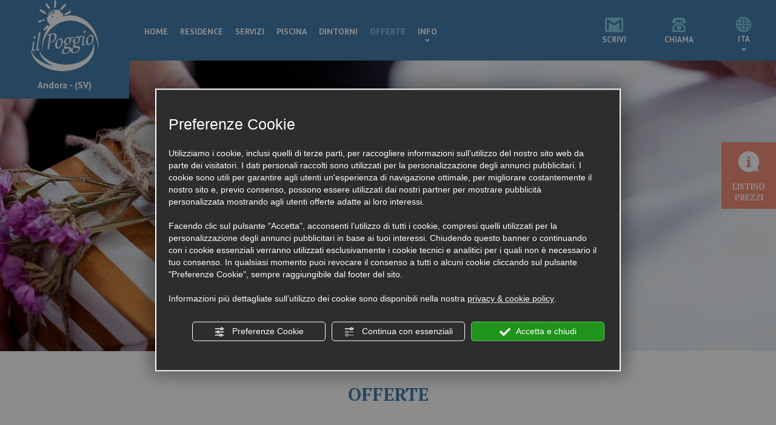

--- FILE ---
content_type: text/html; charset=utf-8
request_url: https://www.ilpoggioresidence.com/it/offerte.php
body_size: 7750
content:
<!DOCTYPE html PUBLIC "-//W3C//DTD XHTML 1.1//EN" "https://www.w3.org/TR/xhtml11/DTD/xhtml11.dtd">
<!--[if lt IE 7]><html xmlns="https://www.w3.org/1999/xhtml" class="no-js lt-ie10 lt-ie9 lt-ie8 lt-ie7 ie6" lang="it"><![endif]-->
<!--[if IE 7]><html xmlns="https://www.w3.org/1999/xhtml" class="no-js lt-ie10 lt-ie9 lt-ie8 ie7" lang="it"><![endif]-->
<!--[if IE 8]><html xmlns="https://www.w3.org/1999/xhtml" class="no-js lt-ie10 lt-ie9 ie8" lang="it"><![endif]-->
<!--[if IE 9]><html xmlns="https://www.w3.org/1999/xhtml" class="no-js lt-ie10 ie9" lang="it"><![endif]-->
<!--[if (gte IE 10)|!(IE)]><!--><html dir="ltr" xmlns="https://www.w3.org/1999/xhtml" lang="it"><!--<![endif]--><head><script type="text/javascript">window.isAbot = false;</script><meta http-equiv="Content-Type" content="text/html; charset=utf-8" /><meta name="author" content="TITANKA! Spa" /><meta name="generator" content="TITANKA! Content Management System"  engine="Twg" idh="2394"  tpl_id="7"/><meta http-equiv="content-language" content="0" /><title>Offerte vacanze Andora: Il Poggio residence con piscina in Liguria</title><meta name="Description" content="Scopri le offerte per le tue vacanze ad Andora! Approfitta dei last minute del Residence Il Poggio con piscina e prenota il tuo soggiorno in Liguria." /><meta name="application-name" content="Residence Il Poggio"><meta property="og:site_name" content="Residence Il Poggio"><link href="https://www.google-analytics.com" rel="preconnect" crossorigin /><link href="https://www.googletagmanager.com" rel="dns-prefetch" crossorigin /><link href="https://connect.facebook.net" rel="preconnect" crossorigin /><link href="https://forms.mrpreno.net" rel="dns-prefetch" crossorigin /><link rel="canonical" href="https://www.ilpoggioresidence.com/it/offerte.php" /><link  rel="alternate" hreflang="it" href="https://www.ilpoggioresidence.com/it/offerte.php"/><link  rel="alternate" hreflang="fr" href="https://www.ilpoggioresidence.com/fr/offres.php" /><link  rel="alternate" hreflang="en" href="https://www.ilpoggioresidence.com/en/offers.php" /><link  rel="alternate" hreflang="de" href="https://www.ilpoggioresidence.com/de/angebote.php" /><link rel="alternate" href="https://www.ilpoggioresidence.com/en/offers.php" hreflang="x-default" /> <script type="application/ld+json">{"@context":"https:\/\/schema.org\/","@type":"Hotel","name":"Residence Il Poggio","url":"https:\/\/www.ilpoggioresidence.com","telephone":"+39 018287241","image":"https:\/\/www.ilpoggioresidence.com\/ATImg\/pix_trasp.gif","geo":{"@type":"GeoCoordinates","latitude":43.9507313,"longitude":8.1379514},"address":{"@type":"PostalAddress","streetAddress":"Via Del Ginepro, 4","addressLocality":"Andora","addressRegion":"Sv","postalCode":"17051","addressCountry":"IT"},"priceRange":"$$"}</script>  <script type="text/javascript">/*<![CDATA[*/window.googleTagManagerStarted=false;window.dataLayer=window.dataLayer||[];function gtag(){dataLayer.push(arguments);}
function startGoogleTagManager(){if('googleTagManagerStarted'in window){if(window.googleTagManagerStarted==true){console.log('Tag Manager gia inizializzato');return false;}}
gtag('consent','default',{'ad_storage':'denied','analytics_storage':'denied','wait_for_update':1000,});gtag('set','ads_data_redaction',true);(function(w,d,s,l,i){w[l]=w[l]||[];w[l].push({'gtm.start':new Date().getTime(),event:'gtm.js'});var f=d.getElementsByTagName(s)[0],j=d.createElement(s),dl=l!='dataLayer'?'&l='+l:'';j.async=true;j.src='https://www.googletagmanager.com/gtm.js?id='+i+dl;f.parentNode.insertBefore(j,f);})(window,document,'script','dataLayer','GTM-TL52V55');window.googleTagManagerStarted=true;if(typeof cms=='object'){cms.triggerEvent('GoogleTagManagerStarted');}else{console.log('GoogleTagManagerStarted');}}/*]]>*/</script>  <script type="text/javascript">/*<![CDATA[*/var cmsPageParams={"ia":"7621","ih":2394,"ip":"111750","su":false,"device_type":"computer","asset_versioning":"1758815795","site_type":"desktop","is_catalog":false,"lang":"it","url":"\/it\/offerte.php","type":"1","other_languages":{"fr":"\/fr\/offres.php","en":"\/en\/offers.php","de":"\/de\/angebote.php"},"relation_code":"1544181617","css":{"libs":["\/site.css?vrnsh=1&v=1758815795","\/site_lib.css?vrnsh=1&v=1758815795"]},"tracking":{"analytics":{"type":"gtag","event_name_mode":2}},"cookieConsentEnabled":true}/*]]>*/</script> <link href="/site.css?vrnsh=1&v=1758815795" rel="stylesheet" type="text/css" /><style type="text/css">#blk_72019{background-image:url(https://www.ilpoggioresidence.com/source/sf-offerte.jpg)}#blk_72015{padding:0}#blk_72043{padding:20px
0}#blk_72050{background:#fff}</style> <script type="text/javascript">var remap_css_blk_72019=1;var remap_css_blk_72015=1;var remap_css_blk_72043=1;var remap_css_blk_72050=1;</script> <link href="/site_lib.css?vrnsh=1&v=1758815795" rel="stylesheet" type="text/css" /> <script type="text/javascript"  defer src="/site_lib.js?vrnsh=1&v=1758815795" ></script> <script defer type="text/javascript">var hs;function initHighSlide(){if(typeof hs!='undefined'){hs.showCredits=false;hs.graphicsDir='/ATClass/js/highslide/graphics/';hs.outlineType='rounded-white';hs.align='center';hs.dimmingOpacity=0.80;}else{setTimeout(initHighSlide,50);}}
initHighSlide();</script> <script defer type="text/javascript">function startNoConflictWhenJQueryIsLoaded(){if(typeof jQuery!='undefined'){jQuery.noConflict();}else{setTimeout(startNoConflictWhenJQueryIsLoaded,50);}}
startNoConflictWhenJQueryIsLoaded();</script> <script defer type="text/javascript">var selectorF;var instanceF;function startImageLightBox(){selectorF='a.image_lightbox';instanceF=jQuery(selectorF).imageLightbox({allowedTypes:'png|jpg|jpeg|gif',animationSpeed:250,preloadNext:true,enableKeyboard:true,quitOnEnd:false,quitOnImgClick:false,quitOnDocClick:true,onStart:function(){overlayOn();closeButtonOn(instanceF);arrowsOn(instanceF,selectorF);},onEnd:function(){overlayOff();captionOff();closeButtonOff();arrowsOff();activityIndicatorOff();},onLoadStart:function(){captionOff();activityIndicatorOn();},onLoadEnd:function(){captionOn();activityIndicatorOff();jQuery('.imagelightbox-arrow').css('display','block');}});}</script> <script src="/site.js?vrnsh=1&v=1758815795" type="text/javascript"  defer></script> <!--[if lt IE 9]> <script src="/js_source/compatibility/Bootstrap3.2.0/html5shiv.js"></script> <script src="/js_source/compatibility/Bootstrap3.2.0/respond.min.js"></script> <link rel="stylesheet" type="text/css" href="/site_source_min/bootstrap3.2.0/css/bootstrap.min.css"/>
<![endif]--><!--[if IE 7]><link href="/js_source/compatibility/Bootstrap3.2.0/bootstrap-ie7.css" rel="stylesheet">
<![endif]--><meta name="viewport" content="width=device-width, initial-scale=1"><link rel="bookmark" href="/source/favicon.ico" /><link rel="shortcut icon" href="/source/favicon.ico" /><link rel="preconnect" href="https://fonts.googleapis.com"><link rel="preconnect" href="https://fonts.gstatic.com" crossorigin><link href="/libs/gfonts/style/css2?family=PT+Sans:ital,wght@0,400;0,700;1,400;1,700&family=PT+Serif:ital,wght@0,400;0,700;1,400;1,700&display=swap" rel="stylesheet"></head><body> <script type="text/javascript">/*<![CDATA[*/function getUserIdToAnalyticsByCookie(a){for(var b=a+"=",c=document.cookie.split(";"),d=0;d<c.length;d++){for(var e=c[d];" "===e.charAt(0);)e=e.substring(1,e.length);if(0===e.indexOf(b))return e.substring(b.length,e.length)}return null}
function isGrantedApp(app_name){var isGranted=true;if(typeof cookieConsent=='object'){if(typeof cookieConsent.isGrantedApp=='function'){isGranted=cookieConsent.isGrantedApp(app_name);}}
return isGranted;}
function getTUserId(){if(!isGrantedApp('google_user_id')){return null;}
var user_id=null;var _MRU=getUserIdToAnalyticsByCookie("_MRU");if(_MRU){user_id=_MRU;}else{var _TCU=getUserIdToAnalyticsByCookie("_TCU");if(_TCU){user_id=_TCU;}}
return user_id;}/*]]>*/</script><script type="text/javascript"  async src="https://www.googletagmanager.com/gtag/js?id=G-TXTW0N7K9R"></script> <script type="text/javascript">window.googleAnalyticsStarted=false;window.dataLayer=window.dataLayer||[];function gtag(){dataLayer.push(arguments);}
function startGoogleAnalytics(){if('googleAnalyticsStarted'in window){if(window.googleAnalyticsStarted==true){console.log('analytics gia inizializzato');return false;}}
var content_type='standard_page';var content_group='offerte';var cookieConsentEnabled=true;gtag('consent','default',{'ad_storage':'denied','analytics_storage':'denied','wait_for_update':1000,'ad_user_data':'denied','ad_personalization':'denied'});gtag('set','ads_data_redaction',true);if(cookieConsentEnabled){gtag('set','allow_google_signals',false);gtag('set','allow_ad_personalization_signals',false);}
if(isGrantedApp('google_ads')){gtag('set','allow_google_signals',true);gtag('set','allow_ad_personalization_signals',true);}
gtag('js',new Date());var confGTag={};if(content_type)confGTag.content_type=content_type;if(content_group)confGTag.content_group=content_group;confGTag.anonymize_ip=true;confGTag.linker={'domains':['hbb.bz',' hbb-cdn.eu'],'decorate_forms':true};var analytics_user_id=getTUserId();if(analytics_user_id){confGTag.user_id=analytics_user_id;}
gtag('config','G-TXTW0N7K9R',confGTag);window.googleAnalyticsStarted=true;if(typeof cms=='object'){cms.triggerEvent('GoogleAnalyticsStarted');}else{console.log('GoogleAnalyticsStarted');}}</script> 
<noscript><iframe src="https://www.googletagmanager.com/ns.html?id=GTM-TL52V55" height="0" width="0" style="display:none;visibility:hidden"></iframe></noscript><div id="pgall" class="page_111750 "><div id="blk_72019"  class="blk" >
<a id="contenuto_463588"   href="https://ilpoggioresidence.italianway.house/" class="cnt text-center fullWidth corsivo hidden-sm hidden-xs" >
<img alt="ilpoggioresidence it offerte 001" aria-hidden="true" src="/source/ico-info.png">
LISTINO PREZZI
</a><div id="contenuto_463587"    class="cnt" ></div><div id="blk_72017"  class="blk no-pad" ><div id="blk_72027"  class="container-fluid" ><div id="blk_72018"  class="row clearfix" ><div id="contenuto_463557"    class="cnt fullWidth text-center col-md-2" >
<a href="/" ><img src="https://www.ilpoggioresidence.com/source/logo-top.png" alt="" title=""  ></a><span class="bold">Andora - (SV)</span></div><div id="contenuto_463561"    class="cnt no-pad col-md-7" ><div id="menu_3125"><ul class="level1" id="root_3125" data-role="listview"><li class="voce_menu_36114"><a class="voce_menu_36114" href="https://www.ilpoggioresidence.com/" title="" target="" >HOME</a></li><li class="voce_menu_36095"><a class="voce_menu_36095" href="https://www.ilpoggioresidence.com/residence-il-poggio-andora/" title="" target="" >RESIDENCE</a></li><li class="voce_menu_36096"><a class="voce_menu_36096" href="https://www.ilpoggioresidence.com/servizi/" title="" target="" >SERVIZI</a></li><li class="voce_menu_36097"><a class="voce_menu_36097" href="https://www.ilpoggioresidence.com/it/piscina.php" title="" target="" >PISCINA</a></li><li class="voce_menu_36098"><a class="voce_menu_36098" href="https://www.ilpoggioresidence.com/it/dintorni.php" title="" target="" >DINTORNI</a></li><li class="voce_menu_36099"><a class="voce_menu_36099" href="https://www.ilpoggioresidence.com/it/offerte.php" title="" target="" >OFFERTE</a></li><li class="voce_menu_36111"><a class="voce_menu_36111" href="https://www.ilpoggioresidence.com" title="" target="" >INFO</a><ul id="level2" class="level2"><li class="voce_menu_36113"><a class="voce_menu_36113" href="https://www.ilpoggioresidence.com" title="" target="" ><img alt="ilpoggioresidence it offerte 002" aria-hidden="true" src="https://www.ilpoggioresidence.com/source/back.png" border="0" ></a></li><li class="voce_menu_36112"><a class="voce_menu_36112" href="https://www.ilpoggioresidence.com/it/dove-siamo.php" title="" target="" >DOVE SIAMO</a></li><li class="voce_menu_36107"><a class="voce_menu_36107" href="https://www.ilpoggioresidence.com/it/contatti.php" title="" target="" >CONTATTI</a></li></ul></li></ul><div style="clear:both"></div></div><style type="text/css">ul#root_3125{width:100%;margin:0;padding:0}</style></div><div id="contenuto_463563"    class="cnt text-center fullWidth dati-top no-pad hidden-sm hidden-xs col-md-2" >
<a href="mailto:info@ilpoggioresidence.com"><img alt="ilpoggioresidence it offerte 003" aria-hidden="true" src="/source/ico-mail.png"><br>SCRIVI</a><a href="tel:+39018287241" class="ABC_link" aria-label="Chiama ora"><img alt="ilpoggioresidence it offerte 004" aria-hidden="true" src="/source/ico-tel.png"><br>CHIAMA</a></div><div id="contenuto_463586"    class="cnt col-md-1 text-center fullWidth" ><div class="rel no-pad blocco-lingue"><div class="tendina-lingue rel"><img alt="ilpoggioresidence it offerte 005" aria-hidden="true" class="img-world" src="/source/world-lingue.png" /> ITA <img alt="ilpoggioresidence it offerte 006" aria-hidden="true" src="/source/ico-lingue.png" /><div id="select_lingue"><div class="item_lingue"><a href="/fr/offres.php">FRA</a></div><div class="item_lingue"><a href="/de/angebote.php">DEU</a></div><div class="item_lingue"><a href="/en/offers.php">ENG</a></div></div></div></div></div><div id="contenuto_463555"    class="cnt visible-sm barra-mobile visible-xs" ><div id="blk_72020"  ><div id="contenuto_463552"    class="cnt col-xs-3" ><div class="menu-ico op_block"><div class="click"><span></span><span></span><span></span><span></span></div></div></div><div id="contenuto_463553"    class="cnt col-xs-3 link-mobi fullWidth text-center" >
<a href="javascript:goToByScroll('#blk_72024')"><img alt="ilpoggioresidence it offerte 007" aria-hidden="true" src="/source/mail-mobi.png">scrivi</a></div><div id="contenuto_463581"    class="cnt col-xs-3 link-mobi fullWidth text-center" >
<a href="tel:+39018287241" class="ABC_link" aria-label="Chiama ora"><img alt="ilpoggioresidence it offerte 008" aria-hidden="true" src="/source/tel-mobi.png">chiama</a></div>
<a id="contenuto_463554"   href="https://ilpoggioresidence.italianway.house/" rel="noopener" target="blank" class="cnt text-center col-xs-3 link-mobi" >
<img alt="ilpoggioresidence it offerte 009" aria-hidden="true" src="/source/ico-booking.png">PREZZI
</a></div><div class="cb"></div></div><div id="contenuto_504184"    class="cnt barra-desktop hidden-sm hidden-xs" ><div id="blk_78827"  class="blk" ><div id="blk_78828"  class="container" ><div id="blk_78829"  class="clearfix row" ><div id="contenuto_504181"    class="cnt col-md-2 hidden-xs hidden-sm no-pad dati-top fullWidth text-center" >
<a href="mailto:info@ilpoggioresidence.com"><img alt="ilpoggioresidence it offerte 003" aria-hidden="true" src="/source/ico-mail.png"><br>SCRIVI</a><a href="tel:+39018287241" class="ABC_link" aria-label="Chiama ora"><img alt="ilpoggioresidence it offerte 004" aria-hidden="true" src="/source/ico-tel.png"><br>CHIAMA</a></div><div id="contenuto_504180"    class="cnt text-center no-pad col-md-7" ><div id="menu_3125"><ul class="level1" id="root_3125" data-role="listview"><li class="voce_menu_36114"><a class="voce_menu_36114" href="https://www.ilpoggioresidence.com/" title="" target="" >HOME</a></li><li class="voce_menu_36095"><a class="voce_menu_36095" href="https://www.ilpoggioresidence.com/residence-il-poggio-andora/" title="" target="" >RESIDENCE</a></li><li class="voce_menu_36096"><a class="voce_menu_36096" href="https://www.ilpoggioresidence.com/servizi/" title="" target="" >SERVIZI</a></li><li class="voce_menu_36097"><a class="voce_menu_36097" href="https://www.ilpoggioresidence.com/it/piscina.php" title="" target="" >PISCINA</a></li><li class="voce_menu_36098"><a class="voce_menu_36098" href="https://www.ilpoggioresidence.com/it/dintorni.php" title="" target="" >DINTORNI</a></li><li class="voce_menu_36099"><a class="voce_menu_36099" href="https://www.ilpoggioresidence.com/it/offerte.php" title="" target="" >OFFERTE</a></li><li class="voce_menu_36111"><a class="voce_menu_36111" href="https://www.ilpoggioresidence.com" title="" target="" >INFO</a><ul id="level2" class="level2"><li class="voce_menu_36113"><a class="voce_menu_36113" href="https://www.ilpoggioresidence.com" title="" target="" ><img alt="ilpoggioresidence it offerte 002" aria-hidden="true" src="https://www.ilpoggioresidence.com/source/back.png" border="0" ></a></li><li class="voce_menu_36112"><a class="voce_menu_36112" href="https://www.ilpoggioresidence.com/it/dove-siamo.php" title="" target="" >DOVE SIAMO</a></li><li class="voce_menu_36107"><a class="voce_menu_36107" href="https://www.ilpoggioresidence.com/it/contatti.php" title="" target="" >CONTATTI</a></li></ul></li></ul><div style="clear:both"></div></div><style type="text/css">ul#root_3125{width:100%;margin:0;padding:0}</style></div><div id="contenuto_504185"    class="cnt col-md-2 text-center fullWidth" >
<a href="javascript:goToByScroll('#blk_72024')"><img alt="ilpoggioresidence it offerte 001" aria-hidden="true" src="/source/ico-info.png"><br>INFO</a>
<a class="dati-book book-hover fancybox fancybox.iframe" id="clickhbb"  href="https://ilpoggioresidence.italianway.house/" rel="noopener" target="_blank"><img alt="ilpoggioresidence it offerte 014" aria-hidden="true" src="/source/booking-block.png"><br>PRENOTA</a> <script>jQuery(document).ready(function(){if(jQuery(window).width()>767){jQuery("#clickhbb").fancybox({padding:0,margin:0,fitToView:true,width:'99%',height:'98%',autoSize:false,closeClick:false,openEffect:'none',autoCenter:true,type:'iframe'});}});</script> </div></div></div></div><div class="cb"></div></div></div></div></div></div><div id="blk_72016"  class="blk" ><div id="blk_72036"  class="container-fluid" ><div id="blk_72013"  class="row clearfix" ></div></div></div><div id="blk_72050"  class="blk" ><div id="blk_72033"  ><div id="blk_72034"  class="container-fluid" ><div id="blk_72035"  class="row clearfix" ><h1 id="contenuto_463515"    class="cnt colore-uno corsivo text-center" >
OFFERTE</h1><div id="contenuto_503877"    class="cnt clear divisore" ></div><div id="contenuto_463518"    class="cnt col-xs-12" >
<style type="text/css">#contenuto_463519{display:block}</style></div><div id="contenuto_463519"    class="cnt" >
<b>SIAMO SPIACENTI MA AL MOMENTO NON SONO PRESENTI OFFERTE</b></div></div><div id="blk_72044"  class="row clearfix" ></div><div id="blk_72012"  class="row clearfix" ></div><div id="blk_72055"  class="row clearfix" ></div></div></div></div><div id="blk_72032"  ><div id="blk_72053"  class="container-fluid" ><div id="blk_72031"  class="row clearfix" ></div><div id="blk_72011"  class="blk slider-tipologie" ></div></div></div><div id="blk_72047"  ><div id="blk_72040"  class="container-fluid" ><div id="blk_72048"  class="row clearfix" ></div></div></div><div id="blk_72041"  ><div id="blk_72049"  class="container-fluid" ><div id="blk_72051"  class="row clearfix" ></div></div></div><div id="blk_72056"  class="blk" ><div id="blk_72057"  class="container-fluid" ><div id="blk_72042"  class="row clearfix table-box" ></div><div id="blk_72054"  class="row clearfix table-box" ></div><div id="blk_72029"  class="row clearfix table-box" ></div><div id="blk_72030"  class="row clearfix table-box" ></div><div id="blk_72028"  class="row clearfix table-box" ></div><div id="blk_72052"  class="row clearfix table-box" ></div></div></div><div id="blk_72015"  class="blk" ><div id="blk_72038"  class="container-fluid" ><div id="blk_72043"  class="row clearfix" ></div></div></div><div id="blk_72014"  class="blk no-pad" ><div id="blk_72039"  class="container-fluid" ><div id="blk_72046"  class="row clearfix" ></div></div></div><div id="blk_72023"  class="blk" ><div id="blk_72037"  class="container-fluid" ><div id="blk_72045"  class="row clearfix" ><div id="contenuto_569348"    class="cnt col-xs-12" >
<div class="titanka_form" ><form action="/void" class="form_alt" name="form-contatti" id="form-contatti" if="6014" ia="7621" ln="it" tkn="0" recaptcha="0" calendar="js" ><div id="ContContatti"><div class="col-lg-8 no-pad"><div class="col_1 col-md-6 col-sm-6"><div class="form-group">
<label>Nome *</label>
<input  id="nome_23597" name="nome" value="" type="text" req="1" required class="modulo_alt modulo_text is_required"/></div></div><div class="col_1 col-md-6 col-sm-6"><div class="form-group">
<label>Cognome *</label>
<input  id="cognome_37384" name="cognome" value="" type="text" req="1" required class="modulo_alt modulo_text is_required"/></div></div><div class="col_1 col-md-6 col-sm-6"><div class="form-group">
<label>E-mail *</label>
<input  id="email_75200" name="email" value="" type="text" req="1" required class="modulo_alt modulo_text is_required"/></div></div><div class="col_1 col-md-6 col-sm-6"><div class="form-group">
<label>Telefono</label>
<input  id="telefono_49249" name="telefono" value="" type="text" class="modulo_alt modulo_text"/></div></div><div class="col_1 col-md-6 col-sm-6"><div class="form-group">
<label>Data arrivo</label>
<input  id="arrivo_55240" name="arrivo" autocomplete="off" autocorrect="off" autocapitalize="off" value="07/11/2025" readonly="readonly"  type="text" min="2025-11-07" class="modulo_calendar arrivo modulo_alt modulo_data_soggiorno"/><style type="text/css">#arrivo_55240::-webkit-calendar-picker-indicator,#arrivo_55240::-moz-calendar-picker-indicator,#arrivo_55240::-ms-clear{display:none !important;visibility:hidden !important}#arrivo_55240{-webkit-appearance:none !important;-moz-appearance:none !important;appearance:none !important}</style></div></div><div class="col_1 col-md-6 col-sm-6"><div class="form-group">
<label>Data partenza</label>
<input  id="partenza_81509" name="partenza" autocomplete="off" autocorrect="off" autocapitalize="off" value="08/11/2025" readonly="readonly"  type="text" min="2025-11-08" class="modulo_calendar partenza modulo_alt modulo_data_soggiorno"/><style type="text/css">#partenza_81509::-webkit-calendar-picker-indicator,#partenza_81509::-moz-calendar-picker-indicator,#partenza_81509::-ms-clear{display:none !important;visibility:hidden !important}#partenza_81509{-webkit-appearance:none !important;-moz-appearance:none !important;appearance:none !important}</style></div></div><div class="col_1 col-md-3 col-xs-6 col-sm-3"><div class="form-group">
<label>Numero adulti</label>
<select  id="n_adulti_64505" name="n_adulti"  class="modulo_alt modulo_select"><option value="">Seleziona</option><option value="1"  >1</option><option value="2"  selected="selected">2</option><option value="3"  >3</option><option value="4"  >4</option><option value="5"  >5</option><option value="6"  >6</option><option value="7"  >7</option><option value="8"  >8</option><option value="9"  >9</option><option value="10"  >10</option></select></div></div><div class="col_1 col-md-3 col-xs-6 col-sm-3"><div class="form-group">
<label>Et&agrave; bambino 1</label>
<select  id="eta_bambino_1_37183" name="eta_bambino_1"  class="modulo_alt modulo_select"><option value="">Seleziona</option><option value="1"  >1</option><option value="2"  >2</option><option value="3"  >3</option><option value="4"  >4</option><option value="5"  >5</option><option value="6"  >6</option><option value="7"  >7</option><option value="8"  >8</option><option value="9"  >9</option><option value="10"  >10</option><option value="11"  >11</option><option value="12"  >12</option><option value="13"  >13</option><option value="14"  >14</option></select></div></div><div class="col_1 col-md-3 col-xs-6 col-sm-3"><div class="form-group">
<label>Et&agrave; bambino 2</label>
<select  id="eta_bambino_2_67893" name="eta_bambino_2"  class="modulo_alt modulo_select"><option value="">Seleziona</option><option value="1"  >1</option><option value="2"  >2</option><option value="3"  >3</option><option value="4"  >4</option><option value="5"  >5</option><option value="6"  >6</option><option value="7"  >7</option><option value="8"  >8</option><option value="9"  >9</option><option value="10"  >10</option><option value="11"  >11</option><option value="12"  >12</option><option value="13"  >13</option><option value="14"  >14</option></select></div></div><div class="col_1 col-md-3 col-xs-6 col-sm-3"><div class="form-group">
<label>Et&agrave; bambino 3</label>
<select  id="eta_bambino_3_93654" name="eta_bambino_3"  class="modulo_alt modulo_select"><option value="">Seleziona</option><option value="1"  >1</option><option value="2"  >2</option><option value="3"  >3</option><option value="4"  >4</option><option value="5"  >5</option><option value="6"  >6</option><option value="7"  >7</option><option value="8"  >8</option><option value="9"  >9</option><option value="10"  >10</option><option value="11"  >11</option><option value="12"  >12</option><option value="13"  >13</option><option value="14"  >14</option></select></div></div><div class="clearfix"></div></div><div class="col_1 col-lg-4"><div class="form-group">
<label>Richieste particolari</label><textarea id="richieste_particolari_51457" name="richieste_particolari"  class="modulo_alt modulo_textarea"></textarea></div></div><div class="clearfix"></div><div class="col-md-3" style=" text-align:left; font-size:13px;padding-left:6px;"><span class="txtred_alt" style="font-size:90%">Campi obbligatori *</span></div><div class="col-md-9 privacy-form" style=" text-align:right; font-size:13px;"><div class="wrp_privacy">
<input name="privacy" type="checkbox" value="1" id="privacy_checkbox_1293167667" class="privacy_checkbox" req="1" label="Ho preso visione della privacy policy"/>
<label for="privacy_checkbox_1293167667"><span id="testo_privacy" style="font-size:90%">Ho preso visione della <a href="#" onclick="viewPrivacyPolicyAttivita( 'it', '7621', this, 'form_alt:form-contatti'); return false;" style="text-decoration:underline !important;" >privacy policy</a>
*</span></label></div><div class="wrp_newsletter_optin">
<label >
<input name="newsletter_optin" id="newsletter_optin" class="newsletter_optin" type="checkbox" consent="1" value="0" onclick="if(this.checked){this.value=1;}else{this.value=0;}" />
<span id="testo_newsletter_optin" class="testo_newsletter_optin" style="font-size:90%">Iscrivimi alla newsletter</span>
</label></div></div><div class="clearfix"></div><div class="col-md-12 col-sm-12 bold line"><input type="button" class="send_form bottone_alt" value="Invia richiesta"></div><div class="clearfix"></div></div>
<input  name="sys_idx_trattamenti" value="" type="hidden" /><input  name="sys_idx_appartamento" value="" type="hidden" /><input  name="sys_arrivo" value="07_11_2025" type="hidden" /><input  name="sys_partenza" value="08_11_2025" type="hidden" /><input  name="sys_idx_n_adulti" value="2" type="hidden" /><input  name="sys_idx_eta_bambino_1" value="" type="hidden" /><input  name="sys_idx_eta_bambino_2" value="" type="hidden" /><input  name="sys_idx_eta_bambino_3" value="" type="hidden" /><input  name="sp" value="eNoVjeEKwjAMhN8lv+cwOufsy5TSRQmsTemygojvvvTHkbv7CPcDXn1Q5cYawMFzviEMsIX8scRqPksi/5aarOjnEiVrfzG2UuNIXr+FjEZJ5VCqBrhYxmVEfJmW8W7dzkq+Ud1ZMjgc+rRyEU8p8AZuus6P/wlQWy5O" type="hidden" /></form></div></div></div></div></div><div id="blk_72024"  class="blk" ><div id="blk_72026"  class="container-fluid" ><div id="blk_72025"  class="clearfix row" ><div id="contenuto_463569"    class="cnt col-md-6" ><h3 class="corsivo blu-color"><b><span itemprop="name">Residence Il Poggio</span></b></h3>Via Del Ginepro, 4 - 17051 Andora (Sv) Italia<br>
Tel. <span itemprop="telephone">+39 018287241</span><br>E-mail: <a href="mailto:info@ilpoggioresidence.com" onclick="linkMailTo(7621);" class="ABC_link"><span  itemprop="email">info@ilpoggioresidence.com</span></a><br><br><a href="#privacy" id="_privacy" class="ABC_link" onclick="viewPrivacyPolicyAttivita('it','7621'); return false" >Privacy & Cookie Policy</a> - <a href="#" id="bt_manage_cookie" class="ABC_link bt_manage_cookie" onclick="if(typeof startCookiePolicy == 'function'){startCookiePolicy(true);};return false;" >Preferenze Cookie</a> - <a href="#policy" id="partita_iva" class="ABC_link" onclick="viewPrivacyPolicyAttivita('it','7621'); return false" >P.Iva 01172430090</a>
<br><br>
<a href='https://www.kayak.com/Andora-Hotels-Residence-Il-Poggio.2155555.ksp' rel="noopener" target='_blank'><img alt="ilpoggioresidence it offerte 015" aria-hidden="true" height='150' src='https://content.r9cdn.net/seo-res/badges/v5/WHITE_MEDIUM_TRAVEL_AWARDS.png'/></a></div><div id="contenuto_463570"    class="cnt col-md-4 col-md-offset-2" ><h3 class="corsivo blu-color">Iscriviti alla Newsletter</h3><div id="wrapper_email_min" class="titanka-form-newsletter-minimal wrapper_email_min"><form name="form-newsletter-minimal" action="/void" method="post" ia="7621" ln="it" tkn="0" recaptcha="0" multilist="0" multilist_mode="single"><input name="sp" value="eNqrVspMiU8sKcksyyxJVLJSMjczMlTSUcpJzEsH8jJLgOyU1LLM5NT4ksqCVKBQcn5uQWlJahFQIrMAyDe00DM0tARiCz1jpVoA5uAXmg==" type="hidden" /><input name="op" value="eNqrVipOzUuJT81NzMyJz8svyUyrVLJSMlSqBQB76gj1" type="hidden" /><input name="lists" value="eNqLVjI0MDY2MzVSigUADjECYQ==" type="hidden" /><div style="float:left" class="field_email_min">
<input type="text" id="email_min" placeholder="Email" req="1" name="email" label="Email" aria-labelledby="email_min" title="Email" class="modulo_email_min" value=""></div><div style="float:left" class="field_button_min">
<input type="button" id="button_email_min" style="cursor:pointer" value="Iscriviti" class="bottone_email_min bt_subscribe" ></div><div style="clear:both"></div><div class="newsletter_min_cont_privacy link_email" >
<input name="privacy" type="checkbox" value="" req="1" label="Privacy Policy" id="privacy_policy_nl_275">
<label for="privacy_policy_nl_275">Ho preso visione della <a href="#" onclick="viewPrivacyPolicyAttivita( 'it', '7621', this, 'form_newsletter'); return false;" style="text-decoration:underline !important;" >privacy policy</a>
</label></div></form></div></div><div id="contenuto_463571"    class="cnt col-md-12" >
<span class="site_credits"><span type="8" title="TITANKA! Spa &copy; 2019">Credits TITANKA! Spa</span></span><span class="site_credits_year" style="display:none"> &copy; 2019</span><script type="text/javascript">window.addEventListener('load',function(){var timer;var nodeCredits=document.querySelector('.site_credits');var nodeCreditsYear=document.querySelector('.site_credits_year');if(nodeCredits){nodeCredits.addEventListener('touchstart',function(e){timer=setTimeout(function(){nodeCreditsYear.style.display='inline';},750);},{passive:true});nodeCredits.addEventListener('touchend',function(e){clearTimeout(timer);nodeCreditsYear.style.display='none';},{passive:true});}});</script> </div>
<a id="contenuto_463598"   href="https://www.facebook.com/RESIDENCE-IL-POGGIO-263392620349239/" rel="noopener" target="_blank" class="cnt" >
<img alt="ilpoggioresidence it offerte 016" aria-hidden="true" src="/source/ico-fb.png">STAY WITH US!
</a></div></div></div></div> <script type="text/javascript" defer="defer" rel="js_content_script"></script> <style type="text/css" rel="css_content_script"></style> <script src="/site_utilities_it_computer.js?vrnsh=1&v=1758815795&lh=0&lhn=0" type="text/javascript"  defer></script> </body></html>